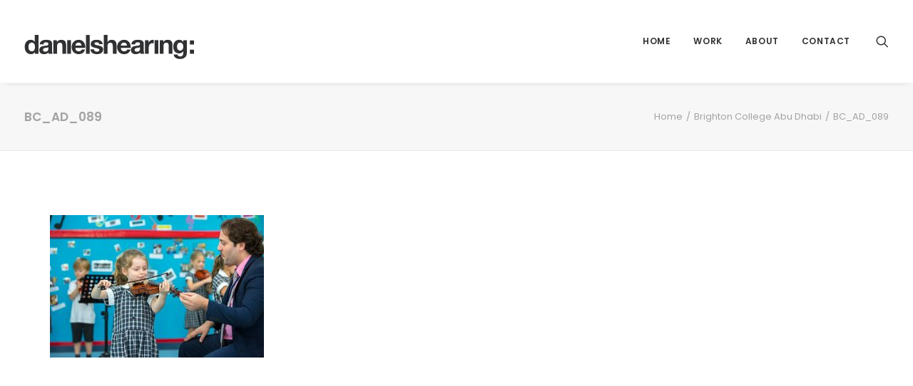

--- FILE ---
content_type: text/html; charset=UTF-8
request_url: https://danielshearing.com/portfolio/brighton-college-abu-dhabi/bc_ad_089/
body_size: 22212
content:
<!DOCTYPE html>
<html class="no-touch" dir="ltr" lang="en-GB" xmlns="http://www.w3.org/1999/xhtml">
<head>
<meta http-equiv="Content-Type" content="text/html; charset=UTF-8">
<meta name="viewport" content="width=device-width, initial-scale=1">
<link rel="profile" href="http://gmpg.org/xfn/11">
<link rel="pingback" href="https://danielshearing.com/xmlrpc.php">
<title>BC_AD_089 | danielshearing.com</title>
	<style>img:is([sizes="auto" i], [sizes^="auto," i]) { contain-intrinsic-size: 3000px 1500px }</style>
	
		<!-- All in One SEO 4.9.3 - aioseo.com -->
	<meta name="robots" content="max-image-preview:large" />
	<link rel="canonical" href="https://danielshearing.com/portfolio/brighton-college-abu-dhabi/bc_ad_089/" />
	<meta name="generator" content="All in One SEO (AIOSEO) 4.9.3" />
		<script type="application/ld+json" class="aioseo-schema">
			{"@context":"https:\/\/schema.org","@graph":[{"@type":"BreadcrumbList","@id":"https:\/\/danielshearing.com\/portfolio\/brighton-college-abu-dhabi\/bc_ad_089\/#breadcrumblist","itemListElement":[{"@type":"ListItem","@id":"https:\/\/danielshearing.com#listItem","position":1,"name":"Home","item":"https:\/\/danielshearing.com","nextItem":{"@type":"ListItem","@id":"https:\/\/danielshearing.com\/portfolio\/brighton-college-abu-dhabi\/bc_ad_089\/#listItem","name":"BC_AD_089"}},{"@type":"ListItem","@id":"https:\/\/danielshearing.com\/portfolio\/brighton-college-abu-dhabi\/bc_ad_089\/#listItem","position":2,"name":"BC_AD_089","previousItem":{"@type":"ListItem","@id":"https:\/\/danielshearing.com#listItem","name":"Home"}}]},{"@type":"ItemPage","@id":"https:\/\/danielshearing.com\/portfolio\/brighton-college-abu-dhabi\/bc_ad_089\/#itempage","url":"https:\/\/danielshearing.com\/portfolio\/brighton-college-abu-dhabi\/bc_ad_089\/","name":"BC_AD_089 | danielshearing.com","inLanguage":"en-GB","isPartOf":{"@id":"https:\/\/danielshearing.com\/#website"},"breadcrumb":{"@id":"https:\/\/danielshearing.com\/portfolio\/brighton-college-abu-dhabi\/bc_ad_089\/#breadcrumblist"},"author":{"@id":"https:\/\/danielshearing.com\/blog\/author\/diggphoto\/#author"},"creator":{"@id":"https:\/\/danielshearing.com\/blog\/author\/diggphoto\/#author"},"datePublished":"2018-07-23T16:50:45+00:00","dateModified":"2018-07-23T16:50:45+00:00"},{"@type":"Organization","@id":"https:\/\/danielshearing.com\/#organization","name":"danielshearing.com","description":"Welcome to the website of Daniel Shearing Photographer","url":"https:\/\/danielshearing.com\/"},{"@type":"Person","@id":"https:\/\/danielshearing.com\/blog\/author\/diggphoto\/#author","url":"https:\/\/danielshearing.com\/blog\/author\/diggphoto\/","name":"dsphoto","image":{"@type":"ImageObject","@id":"https:\/\/danielshearing.com\/portfolio\/brighton-college-abu-dhabi\/bc_ad_089\/#authorImage","url":"https:\/\/secure.gravatar.com\/avatar\/8420ae4c76ba76ec3ebbde0023440954?s=96&d=mm&r=g","width":96,"height":96,"caption":"dsphoto"}},{"@type":"WebSite","@id":"https:\/\/danielshearing.com\/#website","url":"https:\/\/danielshearing.com\/","name":"danielshearing.com","description":"Welcome to the website of Daniel Shearing Photographer","inLanguage":"en-GB","publisher":{"@id":"https:\/\/danielshearing.com\/#organization"}}]}
		</script>
		<!-- All in One SEO -->


            <script data-no-defer="1" data-ezscrex="false" data-cfasync="false" data-pagespeed-no-defer data-cookieconsent="ignore">
                var ctPublicFunctions = {"_ajax_nonce":"b319247e8d","_rest_nonce":"30fbb5f81f","_ajax_url":"\/wp-admin\/admin-ajax.php","_rest_url":"https:\/\/danielshearing.com\/wp-json\/","data__cookies_type":"native","data__ajax_type":"rest","data__bot_detector_enabled":0,"data__frontend_data_log_enabled":1,"cookiePrefix":"","wprocket_detected":false,"host_url":"danielshearing.com","text__ee_click_to_select":"Click to select the whole data","text__ee_original_email":"The complete one is","text__ee_got_it":"Got it","text__ee_blocked":"Blocked","text__ee_cannot_connect":"Cannot connect","text__ee_cannot_decode":"Can not decode email. Unknown reason","text__ee_email_decoder":"CleanTalk email decoder","text__ee_wait_for_decoding":"The magic is on the way!","text__ee_decoding_process":"Please wait a few seconds while we decode the contact data."}
            </script>
        
            <script data-no-defer="1" data-ezscrex="false" data-cfasync="false" data-pagespeed-no-defer data-cookieconsent="ignore">
                var ctPublic = {"_ajax_nonce":"b319247e8d","settings__forms__check_internal":"0","settings__forms__check_external":"0","settings__forms__force_protection":0,"settings__forms__search_test":"1","settings__forms__wc_add_to_cart":0,"settings__data__bot_detector_enabled":0,"settings__sfw__anti_crawler":0,"blog_home":"https:\/\/danielshearing.com\/","pixel__setting":"3","pixel__enabled":false,"pixel__url":"https:\/\/moderate3-v4.cleantalk.org\/pixel\/d311eabfc6e03dc9bb1e8e78d669b2e1.gif","data__email_check_before_post":1,"data__email_check_exist_post":0,"data__cookies_type":"native","data__key_is_ok":true,"data__visible_fields_required":true,"wl_brandname":"Anti-Spam by CleanTalk","wl_brandname_short":"CleanTalk","ct_checkjs_key":699872121,"emailEncoderPassKey":"722d76e33046ea19030a7f92d84be64f","bot_detector_forms_excluded":"W10=","advancedCacheExists":false,"varnishCacheExists":false,"wc_ajax_add_to_cart":true}
            </script>
        <link rel='dns-prefetch' href='//fonts.googleapis.com' />
<link rel="alternate" type="application/rss+xml" title="danielshearing.com &raquo; Feed" href="https://danielshearing.com/feed/" />
<link rel="alternate" type="application/rss+xml" title="danielshearing.com &raquo; Comments Feed" href="https://danielshearing.com/comments/feed/" />
<link rel="alternate" type="application/rss+xml" title="danielshearing.com &raquo; BC_AD_089 Comments Feed" href="https://danielshearing.com/portfolio/brighton-college-abu-dhabi/bc_ad_089/feed/" />
<script type="text/javascript">
/* <![CDATA[ */
window._wpemojiSettings = {"baseUrl":"https:\/\/s.w.org\/images\/core\/emoji\/15.0.3\/72x72\/","ext":".png","svgUrl":"https:\/\/s.w.org\/images\/core\/emoji\/15.0.3\/svg\/","svgExt":".svg","source":{"concatemoji":"https:\/\/danielshearing.com\/wp-includes\/js\/wp-emoji-release.min.js?ver=6.7.4"}};
/*! This file is auto-generated */
!function(i,n){var o,s,e;function c(e){try{var t={supportTests:e,timestamp:(new Date).valueOf()};sessionStorage.setItem(o,JSON.stringify(t))}catch(e){}}function p(e,t,n){e.clearRect(0,0,e.canvas.width,e.canvas.height),e.fillText(t,0,0);var t=new Uint32Array(e.getImageData(0,0,e.canvas.width,e.canvas.height).data),r=(e.clearRect(0,0,e.canvas.width,e.canvas.height),e.fillText(n,0,0),new Uint32Array(e.getImageData(0,0,e.canvas.width,e.canvas.height).data));return t.every(function(e,t){return e===r[t]})}function u(e,t,n){switch(t){case"flag":return n(e,"\ud83c\udff3\ufe0f\u200d\u26a7\ufe0f","\ud83c\udff3\ufe0f\u200b\u26a7\ufe0f")?!1:!n(e,"\ud83c\uddfa\ud83c\uddf3","\ud83c\uddfa\u200b\ud83c\uddf3")&&!n(e,"\ud83c\udff4\udb40\udc67\udb40\udc62\udb40\udc65\udb40\udc6e\udb40\udc67\udb40\udc7f","\ud83c\udff4\u200b\udb40\udc67\u200b\udb40\udc62\u200b\udb40\udc65\u200b\udb40\udc6e\u200b\udb40\udc67\u200b\udb40\udc7f");case"emoji":return!n(e,"\ud83d\udc26\u200d\u2b1b","\ud83d\udc26\u200b\u2b1b")}return!1}function f(e,t,n){var r="undefined"!=typeof WorkerGlobalScope&&self instanceof WorkerGlobalScope?new OffscreenCanvas(300,150):i.createElement("canvas"),a=r.getContext("2d",{willReadFrequently:!0}),o=(a.textBaseline="top",a.font="600 32px Arial",{});return e.forEach(function(e){o[e]=t(a,e,n)}),o}function t(e){var t=i.createElement("script");t.src=e,t.defer=!0,i.head.appendChild(t)}"undefined"!=typeof Promise&&(o="wpEmojiSettingsSupports",s=["flag","emoji"],n.supports={everything:!0,everythingExceptFlag:!0},e=new Promise(function(e){i.addEventListener("DOMContentLoaded",e,{once:!0})}),new Promise(function(t){var n=function(){try{var e=JSON.parse(sessionStorage.getItem(o));if("object"==typeof e&&"number"==typeof e.timestamp&&(new Date).valueOf()<e.timestamp+604800&&"object"==typeof e.supportTests)return e.supportTests}catch(e){}return null}();if(!n){if("undefined"!=typeof Worker&&"undefined"!=typeof OffscreenCanvas&&"undefined"!=typeof URL&&URL.createObjectURL&&"undefined"!=typeof Blob)try{var e="postMessage("+f.toString()+"("+[JSON.stringify(s),u.toString(),p.toString()].join(",")+"));",r=new Blob([e],{type:"text/javascript"}),a=new Worker(URL.createObjectURL(r),{name:"wpTestEmojiSupports"});return void(a.onmessage=function(e){c(n=e.data),a.terminate(),t(n)})}catch(e){}c(n=f(s,u,p))}t(n)}).then(function(e){for(var t in e)n.supports[t]=e[t],n.supports.everything=n.supports.everything&&n.supports[t],"flag"!==t&&(n.supports.everythingExceptFlag=n.supports.everythingExceptFlag&&n.supports[t]);n.supports.everythingExceptFlag=n.supports.everythingExceptFlag&&!n.supports.flag,n.DOMReady=!1,n.readyCallback=function(){n.DOMReady=!0}}).then(function(){return e}).then(function(){var e;n.supports.everything||(n.readyCallback(),(e=n.source||{}).concatemoji?t(e.concatemoji):e.wpemoji&&e.twemoji&&(t(e.twemoji),t(e.wpemoji)))}))}((window,document),window._wpemojiSettings);
/* ]]> */
</script>
<link rel='stylesheet' id='layerslider-css' href='https://danielshearing.com/wp-content/plugins/LayerSlider/assets/static/layerslider/css/layerslider.css?ver=6.11.7' type='text/css' media='all' />
<link rel='stylesheet' id='ls-google-fonts-css' href='https://fonts.googleapis.com/css?family=Lato:100,300,regular,700,900%7COpen+Sans:300%7CIndie+Flower:regular%7COswald:300,regular,700&#038;subset=latin%2Clatin-ext' type='text/css' media='all' />
<style id='wp-emoji-styles-inline-css' type='text/css'>

	img.wp-smiley, img.emoji {
		display: inline !important;
		border: none !important;
		box-shadow: none !important;
		height: 1em !important;
		width: 1em !important;
		margin: 0 0.07em !important;
		vertical-align: -0.1em !important;
		background: none !important;
		padding: 0 !important;
	}
</style>
<link rel='stylesheet' id='wp-block-library-css' href='https://danielshearing.com/wp-includes/css/dist/block-library/style.min.css?ver=6.7.4' type='text/css' media='all' />
<link rel='stylesheet' id='aioseo/css/src/vue/standalone/blocks/table-of-contents/global.scss-css' href='https://danielshearing.com/wp-content/plugins/all-in-one-seo-pack/dist/Lite/assets/css/table-of-contents/global.e90f6d47.css?ver=4.9.3' type='text/css' media='all' />
<style id='classic-theme-styles-inline-css' type='text/css'>
/*! This file is auto-generated */
.wp-block-button__link{color:#fff;background-color:#32373c;border-radius:9999px;box-shadow:none;text-decoration:none;padding:calc(.667em + 2px) calc(1.333em + 2px);font-size:1.125em}.wp-block-file__button{background:#32373c;color:#fff;text-decoration:none}
</style>
<style id='global-styles-inline-css' type='text/css'>
:root{--wp--preset--aspect-ratio--square: 1;--wp--preset--aspect-ratio--4-3: 4/3;--wp--preset--aspect-ratio--3-4: 3/4;--wp--preset--aspect-ratio--3-2: 3/2;--wp--preset--aspect-ratio--2-3: 2/3;--wp--preset--aspect-ratio--16-9: 16/9;--wp--preset--aspect-ratio--9-16: 9/16;--wp--preset--color--black: #000000;--wp--preset--color--cyan-bluish-gray: #abb8c3;--wp--preset--color--white: #ffffff;--wp--preset--color--pale-pink: #f78da7;--wp--preset--color--vivid-red: #cf2e2e;--wp--preset--color--luminous-vivid-orange: #ff6900;--wp--preset--color--luminous-vivid-amber: #fcb900;--wp--preset--color--light-green-cyan: #7bdcb5;--wp--preset--color--vivid-green-cyan: #00d084;--wp--preset--color--pale-cyan-blue: #8ed1fc;--wp--preset--color--vivid-cyan-blue: #0693e3;--wp--preset--color--vivid-purple: #9b51e0;--wp--preset--gradient--vivid-cyan-blue-to-vivid-purple: linear-gradient(135deg,rgba(6,147,227,1) 0%,rgb(155,81,224) 100%);--wp--preset--gradient--light-green-cyan-to-vivid-green-cyan: linear-gradient(135deg,rgb(122,220,180) 0%,rgb(0,208,130) 100%);--wp--preset--gradient--luminous-vivid-amber-to-luminous-vivid-orange: linear-gradient(135deg,rgba(252,185,0,1) 0%,rgba(255,105,0,1) 100%);--wp--preset--gradient--luminous-vivid-orange-to-vivid-red: linear-gradient(135deg,rgba(255,105,0,1) 0%,rgb(207,46,46) 100%);--wp--preset--gradient--very-light-gray-to-cyan-bluish-gray: linear-gradient(135deg,rgb(238,238,238) 0%,rgb(169,184,195) 100%);--wp--preset--gradient--cool-to-warm-spectrum: linear-gradient(135deg,rgb(74,234,220) 0%,rgb(151,120,209) 20%,rgb(207,42,186) 40%,rgb(238,44,130) 60%,rgb(251,105,98) 80%,rgb(254,248,76) 100%);--wp--preset--gradient--blush-light-purple: linear-gradient(135deg,rgb(255,206,236) 0%,rgb(152,150,240) 100%);--wp--preset--gradient--blush-bordeaux: linear-gradient(135deg,rgb(254,205,165) 0%,rgb(254,45,45) 50%,rgb(107,0,62) 100%);--wp--preset--gradient--luminous-dusk: linear-gradient(135deg,rgb(255,203,112) 0%,rgb(199,81,192) 50%,rgb(65,88,208) 100%);--wp--preset--gradient--pale-ocean: linear-gradient(135deg,rgb(255,245,203) 0%,rgb(182,227,212) 50%,rgb(51,167,181) 100%);--wp--preset--gradient--electric-grass: linear-gradient(135deg,rgb(202,248,128) 0%,rgb(113,206,126) 100%);--wp--preset--gradient--midnight: linear-gradient(135deg,rgb(2,3,129) 0%,rgb(40,116,252) 100%);--wp--preset--font-size--small: 13px;--wp--preset--font-size--medium: 20px;--wp--preset--font-size--large: 36px;--wp--preset--font-size--x-large: 42px;--wp--preset--spacing--20: 0.44rem;--wp--preset--spacing--30: 0.67rem;--wp--preset--spacing--40: 1rem;--wp--preset--spacing--50: 1.5rem;--wp--preset--spacing--60: 2.25rem;--wp--preset--spacing--70: 3.38rem;--wp--preset--spacing--80: 5.06rem;--wp--preset--shadow--natural: 6px 6px 9px rgba(0, 0, 0, 0.2);--wp--preset--shadow--deep: 12px 12px 50px rgba(0, 0, 0, 0.4);--wp--preset--shadow--sharp: 6px 6px 0px rgba(0, 0, 0, 0.2);--wp--preset--shadow--outlined: 6px 6px 0px -3px rgba(255, 255, 255, 1), 6px 6px rgba(0, 0, 0, 1);--wp--preset--shadow--crisp: 6px 6px 0px rgba(0, 0, 0, 1);}:where(.is-layout-flex){gap: 0.5em;}:where(.is-layout-grid){gap: 0.5em;}body .is-layout-flex{display: flex;}.is-layout-flex{flex-wrap: wrap;align-items: center;}.is-layout-flex > :is(*, div){margin: 0;}body .is-layout-grid{display: grid;}.is-layout-grid > :is(*, div){margin: 0;}:where(.wp-block-columns.is-layout-flex){gap: 2em;}:where(.wp-block-columns.is-layout-grid){gap: 2em;}:where(.wp-block-post-template.is-layout-flex){gap: 1.25em;}:where(.wp-block-post-template.is-layout-grid){gap: 1.25em;}.has-black-color{color: var(--wp--preset--color--black) !important;}.has-cyan-bluish-gray-color{color: var(--wp--preset--color--cyan-bluish-gray) !important;}.has-white-color{color: var(--wp--preset--color--white) !important;}.has-pale-pink-color{color: var(--wp--preset--color--pale-pink) !important;}.has-vivid-red-color{color: var(--wp--preset--color--vivid-red) !important;}.has-luminous-vivid-orange-color{color: var(--wp--preset--color--luminous-vivid-orange) !important;}.has-luminous-vivid-amber-color{color: var(--wp--preset--color--luminous-vivid-amber) !important;}.has-light-green-cyan-color{color: var(--wp--preset--color--light-green-cyan) !important;}.has-vivid-green-cyan-color{color: var(--wp--preset--color--vivid-green-cyan) !important;}.has-pale-cyan-blue-color{color: var(--wp--preset--color--pale-cyan-blue) !important;}.has-vivid-cyan-blue-color{color: var(--wp--preset--color--vivid-cyan-blue) !important;}.has-vivid-purple-color{color: var(--wp--preset--color--vivid-purple) !important;}.has-black-background-color{background-color: var(--wp--preset--color--black) !important;}.has-cyan-bluish-gray-background-color{background-color: var(--wp--preset--color--cyan-bluish-gray) !important;}.has-white-background-color{background-color: var(--wp--preset--color--white) !important;}.has-pale-pink-background-color{background-color: var(--wp--preset--color--pale-pink) !important;}.has-vivid-red-background-color{background-color: var(--wp--preset--color--vivid-red) !important;}.has-luminous-vivid-orange-background-color{background-color: var(--wp--preset--color--luminous-vivid-orange) !important;}.has-luminous-vivid-amber-background-color{background-color: var(--wp--preset--color--luminous-vivid-amber) !important;}.has-light-green-cyan-background-color{background-color: var(--wp--preset--color--light-green-cyan) !important;}.has-vivid-green-cyan-background-color{background-color: var(--wp--preset--color--vivid-green-cyan) !important;}.has-pale-cyan-blue-background-color{background-color: var(--wp--preset--color--pale-cyan-blue) !important;}.has-vivid-cyan-blue-background-color{background-color: var(--wp--preset--color--vivid-cyan-blue) !important;}.has-vivid-purple-background-color{background-color: var(--wp--preset--color--vivid-purple) !important;}.has-black-border-color{border-color: var(--wp--preset--color--black) !important;}.has-cyan-bluish-gray-border-color{border-color: var(--wp--preset--color--cyan-bluish-gray) !important;}.has-white-border-color{border-color: var(--wp--preset--color--white) !important;}.has-pale-pink-border-color{border-color: var(--wp--preset--color--pale-pink) !important;}.has-vivid-red-border-color{border-color: var(--wp--preset--color--vivid-red) !important;}.has-luminous-vivid-orange-border-color{border-color: var(--wp--preset--color--luminous-vivid-orange) !important;}.has-luminous-vivid-amber-border-color{border-color: var(--wp--preset--color--luminous-vivid-amber) !important;}.has-light-green-cyan-border-color{border-color: var(--wp--preset--color--light-green-cyan) !important;}.has-vivid-green-cyan-border-color{border-color: var(--wp--preset--color--vivid-green-cyan) !important;}.has-pale-cyan-blue-border-color{border-color: var(--wp--preset--color--pale-cyan-blue) !important;}.has-vivid-cyan-blue-border-color{border-color: var(--wp--preset--color--vivid-cyan-blue) !important;}.has-vivid-purple-border-color{border-color: var(--wp--preset--color--vivid-purple) !important;}.has-vivid-cyan-blue-to-vivid-purple-gradient-background{background: var(--wp--preset--gradient--vivid-cyan-blue-to-vivid-purple) !important;}.has-light-green-cyan-to-vivid-green-cyan-gradient-background{background: var(--wp--preset--gradient--light-green-cyan-to-vivid-green-cyan) !important;}.has-luminous-vivid-amber-to-luminous-vivid-orange-gradient-background{background: var(--wp--preset--gradient--luminous-vivid-amber-to-luminous-vivid-orange) !important;}.has-luminous-vivid-orange-to-vivid-red-gradient-background{background: var(--wp--preset--gradient--luminous-vivid-orange-to-vivid-red) !important;}.has-very-light-gray-to-cyan-bluish-gray-gradient-background{background: var(--wp--preset--gradient--very-light-gray-to-cyan-bluish-gray) !important;}.has-cool-to-warm-spectrum-gradient-background{background: var(--wp--preset--gradient--cool-to-warm-spectrum) !important;}.has-blush-light-purple-gradient-background{background: var(--wp--preset--gradient--blush-light-purple) !important;}.has-blush-bordeaux-gradient-background{background: var(--wp--preset--gradient--blush-bordeaux) !important;}.has-luminous-dusk-gradient-background{background: var(--wp--preset--gradient--luminous-dusk) !important;}.has-pale-ocean-gradient-background{background: var(--wp--preset--gradient--pale-ocean) !important;}.has-electric-grass-gradient-background{background: var(--wp--preset--gradient--electric-grass) !important;}.has-midnight-gradient-background{background: var(--wp--preset--gradient--midnight) !important;}.has-small-font-size{font-size: var(--wp--preset--font-size--small) !important;}.has-medium-font-size{font-size: var(--wp--preset--font-size--medium) !important;}.has-large-font-size{font-size: var(--wp--preset--font-size--large) !important;}.has-x-large-font-size{font-size: var(--wp--preset--font-size--x-large) !important;}
:where(.wp-block-post-template.is-layout-flex){gap: 1.25em;}:where(.wp-block-post-template.is-layout-grid){gap: 1.25em;}
:where(.wp-block-columns.is-layout-flex){gap: 2em;}:where(.wp-block-columns.is-layout-grid){gap: 2em;}
:root :where(.wp-block-pullquote){font-size: 1.5em;line-height: 1.6;}
</style>
<link rel='stylesheet' id='cleantalk-public-css-css' href='https://danielshearing.com/wp-content/plugins/cleantalk-spam-protect/css/cleantalk-public.min.css?ver=6.70.1_1766175233' type='text/css' media='all' />
<link rel='stylesheet' id='cleantalk-email-decoder-css-css' href='https://danielshearing.com/wp-content/plugins/cleantalk-spam-protect/css/cleantalk-email-decoder.min.css?ver=6.70.1_1766175233' type='text/css' media='all' />
<link rel='stylesheet' id='contact-form-7-css' href='https://danielshearing.com/wp-content/plugins/contact-form-7/includes/css/styles.css?ver=6.1.4' type='text/css' media='all' />
<link rel='stylesheet' id='symple_shortcode_styles-css' href='https://danielshearing.com/wp-content/plugins/symple-shortcodes/includes/css/symple_shortcodes_styles.css?ver=6.7.4' type='text/css' media='all' />
<link rel='stylesheet' id='uncodefont-google-css' href='//fonts.googleapis.com/css?family=Poppins%3A300%2Cregular%2C500%2C600%2C700%7CHind%3A300%2Cregular%2C500%2C600%2C700&#038;subset=devanagari%2Clatin-ext%2Clatin&#038;ver=2.9.4' type='text/css' media='all' />
<link rel='stylesheet' id='uncode-privacy-css' href='https://danielshearing.com/wp-content/plugins/uncode-privacy/assets/css/uncode-privacy-public.css?ver=2.2.6' type='text/css' media='all' />
<style id='woocommerce-inline-inline-css' type='text/css'>
.woocommerce form .form-row .required { visibility: visible; }
</style>
<link rel='stylesheet' id='brands-styles-css' href='https://danielshearing.com/wp-content/plugins/woocommerce/assets/css/brands.css?ver=10.3.7' type='text/css' media='all' />
<link rel='stylesheet' id='uncode-style-css' href='https://danielshearing.com/wp-content/themes/uncode/library/css/style.css?ver=1757821714' type='text/css' media='all' />
<style id='uncode-style-inline-css' type='text/css'>

@media (max-width: 959px) { .navbar-brand > * { height: 40px !important;}}
@media (min-width: 960px) { .limit-width { max-width: 1200px; margin: auto;}}
.menu-primary ul.menu-smart > li > a, .menu-primary ul.menu-smart li.dropdown > a, .menu-primary ul.menu-smart li.mega-menu > a, .vmenu-container ul.menu-smart > li > a, .vmenu-container ul.menu-smart li.dropdown > a { text-transform: uppercase; }
body.menu-custom-padding .col-lg-0.logo-container, body.menu-custom-padding .col-lg-2.logo-container, body.menu-custom-padding .col-lg-12 .logo-container, body.menu-custom-padding .col-lg-4.logo-container { padding-top: 18px; padding-bottom: 18px; }
body.menu-custom-padding .col-lg-0.logo-container.shrinked, body.menu-custom-padding .col-lg-2.logo-container.shrinked, body.menu-custom-padding .col-lg-12 .logo-container.shrinked, body.menu-custom-padding .col-lg-4.logo-container.shrinked { padding-top: 9px; padding-bottom: 9px; }
@media (max-width: 959px) { body.menu-custom-padding .menu-container .logo-container { padding-top: 18px !important; padding-bottom: 18px !important; } }
#changer-back-color { transition: background-color 1000ms cubic-bezier(0.25, 1, 0.5, 1) !important; } #changer-back-color > div { transition: opacity 1000ms cubic-bezier(0.25, 1, 0.5, 1) !important; } body.bg-changer-init.disable-hover .main-wrapper .style-light,  body.bg-changer-init.disable-hover .main-wrapper .style-light h1,  body.bg-changer-init.disable-hover .main-wrapper .style-light h2, body.bg-changer-init.disable-hover .main-wrapper .style-light h3, body.bg-changer-init.disable-hover .main-wrapper .style-light h4, body.bg-changer-init.disable-hover .main-wrapper .style-light h5, body.bg-changer-init.disable-hover .main-wrapper .style-light h6, body.bg-changer-init.disable-hover .main-wrapper .style-light a, body.bg-changer-init.disable-hover .main-wrapper .style-dark, body.bg-changer-init.disable-hover .main-wrapper .style-dark h1, body.bg-changer-init.disable-hover .main-wrapper .style-dark h2, body.bg-changer-init.disable-hover .main-wrapper .style-dark h3, body.bg-changer-init.disable-hover .main-wrapper .style-dark h4, body.bg-changer-init.disable-hover .main-wrapper .style-dark h5, body.bg-changer-init.disable-hover .main-wrapper .style-dark h6, body.bg-changer-init.disable-hover .main-wrapper .style-dark a { transition: color 1000ms cubic-bezier(0.25, 1, 0.5, 1) !important; }
</style>
<link rel='stylesheet' id='uncode-woocommerce-css' href='https://danielshearing.com/wp-content/themes/uncode/library/css/woocommerce.css?ver=1757821714' type='text/css' media='all' />
<link rel='stylesheet' id='uncode-icons-css' href='https://danielshearing.com/wp-content/themes/uncode/library/css/uncode-icons.css?ver=1757821714' type='text/css' media='all' />
<link rel='stylesheet' id='uncode-custom-style-css' href='https://danielshearing.com/wp-content/themes/uncode/library/css/style-custom1.css?ver=1757821714' type='text/css' media='all' />
<script type="text/javascript" src="https://danielshearing.com/wp-includes/js/jquery/jquery.min.js?ver=3.7.1" id="jquery-core-js"></script>
<script type="text/javascript" src="https://danielshearing.com/wp-includes/js/jquery/jquery-migrate.min.js?ver=3.4.1" id="jquery-migrate-js"></script>
<script type="text/javascript" src="https://danielshearing.com/wp-content/plugins/captcha-bank/assets/global/plugins/custom/js/front-end-script.js?ver=6.7.4" id="captcha-bank-front-end-script.js-js"></script>
<script type="text/javascript" id="layerslider-utils-js-extra">
/* <![CDATA[ */
var LS_Meta = {"v":"6.11.7","fixGSAP":"1"};
/* ]]> */
</script>
<script type="text/javascript" src="https://danielshearing.com/wp-content/plugins/LayerSlider/assets/static/layerslider/js/layerslider.utils.js?ver=6.11.7" id="layerslider-utils-js"></script>
<script type="text/javascript" src="https://danielshearing.com/wp-content/plugins/LayerSlider/assets/static/layerslider/js/layerslider.kreaturamedia.jquery.js?ver=6.11.7" id="layerslider-js"></script>
<script type="text/javascript" src="https://danielshearing.com/wp-content/plugins/LayerSlider/assets/static/layerslider/js/layerslider.transitions.js?ver=6.11.7" id="layerslider-transitions-js"></script>
<script type="text/javascript" src="https://danielshearing.com/wp-content/plugins/cleantalk-spam-protect/js/apbct-public-bundle_gathering.min.js?ver=6.70.1_1766175233" id="apbct-public-bundle_gathering.min-js-js"></script>
<script type="text/javascript" src="//danielshearing.com/wp-content/plugins/revslider/sr6/assets/js/rbtools.min.js?ver=6.7.29" async id="tp-tools-js"></script>
<script type="text/javascript" src="//danielshearing.com/wp-content/plugins/revslider/sr6/assets/js/rs6.min.js?ver=6.7.34" async id="revmin-js"></script>
<script type="text/javascript" src="https://danielshearing.com/wp-content/plugins/woocommerce/assets/js/jquery-blockui/jquery.blockUI.min.js?ver=2.7.0-wc.10.3.7" id="wc-jquery-blockui-js" data-wp-strategy="defer"></script>
<script type="text/javascript" id="wc-add-to-cart-js-extra">
/* <![CDATA[ */
var wc_add_to_cart_params = {"ajax_url":"\/wp-admin\/admin-ajax.php","wc_ajax_url":"\/?wc-ajax=%%endpoint%%","i18n_view_cart":"View basket","cart_url":"https:\/\/danielshearing.com","is_cart":"","cart_redirect_after_add":"no"};
/* ]]> */
</script>
<script type="text/javascript" src="https://danielshearing.com/wp-content/plugins/woocommerce/assets/js/frontend/add-to-cart.min.js?ver=10.3.7" id="wc-add-to-cart-js" data-wp-strategy="defer"></script>
<script type="text/javascript" src="https://danielshearing.com/wp-content/plugins/woocommerce/assets/js/js-cookie/js.cookie.min.js?ver=2.1.4-wc.10.3.7" id="wc-js-cookie-js" data-wp-strategy="defer"></script>
<script type="text/javascript" id="woocommerce-js-extra">
/* <![CDATA[ */
var woocommerce_params = {"ajax_url":"\/wp-admin\/admin-ajax.php","wc_ajax_url":"\/?wc-ajax=%%endpoint%%","i18n_password_show":"Show password","i18n_password_hide":"Hide password"};
/* ]]> */
</script>
<script type="text/javascript" src="https://danielshearing.com/wp-content/plugins/woocommerce/assets/js/frontend/woocommerce.min.js?ver=10.3.7" id="woocommerce-js" defer="defer" data-wp-strategy="defer"></script>
<script type="text/javascript" src="https://danielshearing.com/wp-content/plugins/uncode-js_composer/assets/js/vendors/woocommerce-add-to-cart.js?ver=8.4.1.1" id="vc_woocommerce-add-to-cart-js-js"></script>
<script type="text/javascript" src="/wp-content/themes/uncode/library/js/ai-uncode.js" id="uncodeAI" data-home="/" data-path="/" data-breakpoints-images="258,516,720,1032,1440,2064,2880" id="ai-uncode-js"></script>
<script type="text/javascript" id="uncode-init-js-extra">
/* <![CDATA[ */
var SiteParameters = {"days":"days","hours":"hours","minutes":"minutes","seconds":"seconds","constant_scroll":"on","scroll_speed":"2","parallax_factor":"0.25","loading":"Loading\u2026","slide_name":"slide","slide_footer":"footer","ajax_url":"https:\/\/danielshearing.com\/wp-admin\/admin-ajax.php","nonce_adaptive_images":"08e60b612a","nonce_srcset_async":"9357099d72","enable_debug":"","block_mobile_videos":"","is_frontend_editor":"","main_width":["1200","px"],"mobile_parallax_allowed":"","listen_for_screen_update":"1","wireframes_plugin_active":"1","sticky_elements":"off","resize_quality":"90","register_metadata":"","bg_changer_time":"1000","update_wc_fragments":"1","optimize_shortpixel_image":"","menu_mobile_offcanvas_gap":"45","custom_cursor_selector":"[href], .trigger-overlay, .owl-next, .owl-prev, .owl-dot, input[type=\"submit\"], input[type=\"checkbox\"], button[type=\"submit\"], a[class^=\"ilightbox\"], .ilightbox-thumbnail, .ilightbox-prev, .ilightbox-next, .overlay-close, .unmodal-close, .qty-inset > span, .share-button li, .uncode-post-titles .tmb.tmb-click-area, .btn-link, .tmb-click-row .t-inside, .lg-outer button, .lg-thumb img, a[data-lbox], .uncode-close-offcanvas-overlay, .uncode-nav-next, .uncode-nav-prev, .uncode-nav-index","mobile_parallax_animation":"","lbox_enhanced":"","native_media_player":"1","vimeoPlayerParams":"?autoplay=0","ajax_filter_key_search":"key","ajax_filter_key_unfilter":"unfilter","index_pagination_disable_scroll":"","index_pagination_scroll_to":"","uncode_wc_popup_cart_qty":"","disable_hover_hack":"","uncode_nocookie":"","menuHideOnClick":"1","smoothScroll":"","smoothScrollDisableHover":"","smoothScrollQuery":"960","uncode_force_onepage_dots":"","uncode_smooth_scroll_safe":"","uncode_lb_add_galleries":", .gallery","uncode_lb_add_items":", .gallery .gallery-item a","uncode_prev_label":"Previous","uncode_next_label":"Next","uncode_slide_label":"Slide","uncode_share_label":"Share on %","uncode_has_ligatures":"","uncode_is_accessible":"","uncode_carousel_itemSelector":"*:not(.hidden)","uncode_adaptive":"1","ai_breakpoints":"258,516,720,1032,1440,2064,2880","uncode_limit_width":"1200px"};
/* ]]> */
</script>
<script type="text/javascript" src="https://danielshearing.com/wp-content/themes/uncode/library/js/init.js?ver=1757821714" id="uncode-init-js"></script>
<script></script><meta name="generator" content="Powered by LayerSlider 6.11.7 - Multi-Purpose, Responsive, Parallax, Mobile-Friendly Slider Plugin for WordPress." />
<!-- LayerSlider updates and docs at: https://layerslider.kreaturamedia.com -->
<link rel="https://api.w.org/" href="https://danielshearing.com/wp-json/" /><link rel="alternate" title="JSON" type="application/json" href="https://danielshearing.com/wp-json/wp/v2/media/66417" /><link rel="EditURI" type="application/rsd+xml" title="RSD" href="https://danielshearing.com/xmlrpc.php?rsd" />
<meta name="generator" content="WordPress 6.7.4" />
<meta name="generator" content="WooCommerce 10.3.7" />
<link rel='shortlink' href='https://danielshearing.com/?p=66417' />
<link rel="alternate" title="oEmbed (JSON)" type="application/json+oembed" href="https://danielshearing.com/wp-json/oembed/1.0/embed?url=https%3A%2F%2Fdanielshearing.com%2Fportfolio%2Fbrighton-college-abu-dhabi%2Fbc_ad_089%2F" />
<link rel="alternate" title="oEmbed (XML)" type="text/xml+oembed" href="https://danielshearing.com/wp-json/oembed/1.0/embed?url=https%3A%2F%2Fdanielshearing.com%2Fportfolio%2Fbrighton-college-abu-dhabi%2Fbc_ad_089%2F&#038;format=xml" />
	<noscript><style>.woocommerce-product-gallery{ opacity: 1 !important; }</style></noscript>
	<style type="text/css">.recentcomments a{display:inline !important;padding:0 !important;margin:0 !important;}</style><meta name="generator" content="Powered by Slider Revolution 6.7.34 - responsive, Mobile-Friendly Slider Plugin for WordPress with comfortable drag and drop interface." />
<link rel="icon" href="https://danielshearing.com/wp-content/uploads/2023/04/cropped-ds_fav_2-32x32.png" sizes="32x32" />
<link rel="icon" href="https://danielshearing.com/wp-content/uploads/2023/04/cropped-ds_fav_2-192x192.png" sizes="192x192" />
<link rel="apple-touch-icon" href="https://danielshearing.com/wp-content/uploads/2023/04/cropped-ds_fav_2-180x180.png" />
<meta name="msapplication-TileImage" content="https://danielshearing.com/wp-content/uploads/2023/04/cropped-ds_fav_2-270x270.png" />
<script>function setREVStartSize(e){
			//window.requestAnimationFrame(function() {
				window.RSIW = window.RSIW===undefined ? window.innerWidth : window.RSIW;
				window.RSIH = window.RSIH===undefined ? window.innerHeight : window.RSIH;
				try {
					var pw = document.getElementById(e.c).parentNode.offsetWidth,
						newh;
					pw = pw===0 || isNaN(pw) || (e.l=="fullwidth" || e.layout=="fullwidth") ? window.RSIW : pw;
					e.tabw = e.tabw===undefined ? 0 : parseInt(e.tabw);
					e.thumbw = e.thumbw===undefined ? 0 : parseInt(e.thumbw);
					e.tabh = e.tabh===undefined ? 0 : parseInt(e.tabh);
					e.thumbh = e.thumbh===undefined ? 0 : parseInt(e.thumbh);
					e.tabhide = e.tabhide===undefined ? 0 : parseInt(e.tabhide);
					e.thumbhide = e.thumbhide===undefined ? 0 : parseInt(e.thumbhide);
					e.mh = e.mh===undefined || e.mh=="" || e.mh==="auto" ? 0 : parseInt(e.mh,0);
					if(e.layout==="fullscreen" || e.l==="fullscreen")
						newh = Math.max(e.mh,window.RSIH);
					else{
						e.gw = Array.isArray(e.gw) ? e.gw : [e.gw];
						for (var i in e.rl) if (e.gw[i]===undefined || e.gw[i]===0) e.gw[i] = e.gw[i-1];
						e.gh = e.el===undefined || e.el==="" || (Array.isArray(e.el) && e.el.length==0)? e.gh : e.el;
						e.gh = Array.isArray(e.gh) ? e.gh : [e.gh];
						for (var i in e.rl) if (e.gh[i]===undefined || e.gh[i]===0) e.gh[i] = e.gh[i-1];
											
						var nl = new Array(e.rl.length),
							ix = 0,
							sl;
						e.tabw = e.tabhide>=pw ? 0 : e.tabw;
						e.thumbw = e.thumbhide>=pw ? 0 : e.thumbw;
						e.tabh = e.tabhide>=pw ? 0 : e.tabh;
						e.thumbh = e.thumbhide>=pw ? 0 : e.thumbh;
						for (var i in e.rl) nl[i] = e.rl[i]<window.RSIW ? 0 : e.rl[i];
						sl = nl[0];
						for (var i in nl) if (sl>nl[i] && nl[i]>0) { sl = nl[i]; ix=i;}
						var m = pw>(e.gw[ix]+e.tabw+e.thumbw) ? 1 : (pw-(e.tabw+e.thumbw)) / (e.gw[ix]);
						newh =  (e.gh[ix] * m) + (e.tabh + e.thumbh);
					}
					var el = document.getElementById(e.c);
					if (el!==null && el) el.style.height = newh+"px";
					el = document.getElementById(e.c+"_wrapper");
					if (el!==null && el) {
						el.style.height = newh+"px";
						el.style.display = "block";
					}
				} catch(e){
					console.log("Failure at Presize of Slider:" + e)
				}
			//});
		  };</script>
		<style type="text/css" id="wp-custom-css">
			/*
You can add your own CSS here.

Click the help icon above to learn more.
*/
.heading-text.el-text.contact_title{color:#ffffff;
}		</style>
		<noscript><style> .wpb_animate_when_almost_visible { opacity: 1; }</style></noscript></head>
<body class="attachment attachment-template-default single single-attachment postid-66417 attachmentid-66417 attachment-jpeg  style-color-wayh-bg theme-uncode woocommerce-no-js hormenu-position-left megamenu-full-submenu hmenu hmenu-position-right header-full-width main-center-align menu-mobile-transparent menu-custom-padding menu-sticky-mobile menu-mobile-default mobile-parallax-not-allowed ilb-no-bounce unreg qw-body-scroll-disabled menu-sticky-fix no-qty-fx uncode-sidecart-mobile-disabled wpb-js-composer js-comp-ver-8.4.1.1 vc_responsive" data-border="0">

			<div id="vh_layout_help"></div><div class="body-borders" data-border="0"><div class="top-border body-border-shadow"></div><div class="right-border body-border-shadow"></div><div class="bottom-border body-border-shadow"></div><div class="left-border body-border-shadow"></div><div class="top-border style-light-bg"></div><div class="right-border style-light-bg"></div><div class="bottom-border style-light-bg"></div><div class="left-border style-light-bg"></div></div>	<div class="box-wrapper">
		<div class="box-container">
		<script type="text/javascript" id="initBox">UNCODE.initBox();</script>
		<div class="menu-wrapper menu-sticky menu-sticky-mobile menu-no-arrows">
													
													<header id="masthead" class="navbar menu-primary menu-light submenu-dark menu-transparent menu-add-padding style-light-original single-h-padding menu-absolute menu-with-logo">
														<div class="menu-container menu-hide style-color-xsdn-bg menu-borders menu-shadows" role="navigation">
															<div class="row-menu">
																<div class="row-menu-inner">
																	<div id="logo-container-mobile" class="col-lg-0 logo-container middle">
																		<div id="main-logo" class="navbar-header style-light">
																			<a href="https://danielshearing.com/" class="navbar-brand" data-padding-shrink ="9" data-minheight="14" aria-label="danielshearing.com"><div class="html-code main-logo logo-skinnable" data-maxheight="80" style="height: 80px;"><canvas class="logo-canvas" height="80" width="240"></canvas><?xml version="1.0" encoding="utf-8"?>
<!-- Generator: Adobe Illustrator 16.0.0, SVG Export Plug-In . SVG Version: 6.00 Build 0)  -->
<!DOCTYPE svg PUBLIC "-//W3C//DTD SVG 1.1//EN" "http://www.w3.org/Graphics/SVG/1.1/DTD/svg11.dtd">
<svg preserveAspectRatio="xMinYMin" version="1.1" id="Layer_1-1621657484" x="0px" y="0px"
	 width="450px" height="150px" viewBox="0 0 450 150" enable-background="new 0 0 450 150" xml:space="preserve">
<g>
	<path d="M28.164,103.293c-1.157,1.943-2.673,3.344-4.549,4.203c-1.875,0.854-3.992,1.283-6.354,1.283
		c-2.685,0-5.045-0.523-7.082-1.563c-2.038-1.042-3.716-2.453-5.033-4.236c-1.321-1.779-2.317-3.83-2.988-6.146
		c-0.67-2.313-1.006-4.721-1.006-7.223c0-2.405,0.335-4.731,1.006-6.978c0.673-2.245,1.667-4.225,2.988-5.938
		c1.317-1.712,2.974-3.089,4.963-4.131c1.991-1.042,4.306-1.562,6.945-1.562c2.128,0,4.152,0.451,6.074,1.354
		c1.921,0.903,3.438,2.234,4.55,3.994h0.139V58.296h9.858v49.579h-9.373v-4.582H28.164z M27.747,85.553
		c-0.279-1.367-0.753-2.57-1.424-3.611c-0.67-1.043-1.539-1.887-2.603-2.535c-1.066-0.647-2.407-0.973-4.027-0.973
		c-1.622,0-2.988,0.324-4.097,0.973c-1.111,0.648-2.005,1.505-2.676,2.568c-0.67,1.066-1.156,2.282-1.458,3.646
		c-0.301,1.365-0.449,2.79-0.449,4.271c0,1.387,0.159,2.774,0.484,4.166c0.322,1.389,0.844,2.625,1.563,3.715
		c0.718,1.088,1.62,1.97,2.709,2.638c1.085,0.673,2.396,1.008,3.924,1.008c1.62,0,2.974-0.323,4.061-0.972
		c1.087-0.647,1.956-1.52,2.605-2.606c0.646-1.085,1.108-2.327,1.388-3.715c0.277-1.392,0.417-2.823,0.417-4.306
		C28.164,88.339,28.024,86.917,27.747,85.553z"/>
	<path d="M42.365,77.253c1.018-1.526,2.313-2.755,3.888-3.681c1.573-0.924,3.345-1.585,5.313-1.979
		c1.968-0.394,3.946-0.59,5.937-0.59c1.805,0,3.635,0.127,5.485,0.382c1.852,0.254,3.541,0.752,5.069,1.492
		c1.527,0.74,2.777,1.771,3.75,3.092c0.972,1.317,1.458,3.065,1.458,5.242v18.678c0,1.623,0.092,3.174,0.278,4.652
		c0.186,1.484,0.51,2.596,0.973,3.335h-10c-0.186-0.556-0.335-1.121-0.451-1.7c-0.117-0.58-0.199-1.169-0.243-1.771
		c-1.575,1.621-3.426,2.756-5.555,3.402c-2.131,0.647-4.307,0.973-6.529,0.973c-1.712,0-3.309-0.209-4.79-0.622
		c-1.482-0.419-2.778-1.066-3.89-1.944c-1.111-0.881-1.979-1.992-2.604-3.335c-0.625-1.342-0.938-2.938-0.938-4.793
		c0-2.036,0.358-3.714,1.076-5.03c0.719-1.322,1.644-2.373,2.776-3.162c1.134-0.787,2.43-1.375,3.89-1.771
		c1.458-0.394,2.928-0.703,4.408-0.938c1.482-0.23,2.938-0.416,4.375-0.556c1.437-0.138,2.708-0.347,3.818-0.625
		c1.111-0.276,1.989-0.683,2.639-1.216c0.648-0.529,0.95-1.307,0.903-2.325c0-1.063-0.173-1.909-0.521-2.534
		c-0.347-0.625-0.81-1.111-1.388-1.457c-0.578-0.349-1.251-0.58-2.014-0.695c-0.766-0.116-1.586-0.174-2.466-0.174
		c-1.944,0-3.473,0.418-4.583,1.25c-1.111,0.834-1.762,2.223-1.944,4.166h-9.861C40.766,80.702,41.344,78.779,42.365,77.253z
		 M61.842,91.175c-0.625,0.21-1.296,0.384-2.014,0.521c-0.719,0.141-1.469,0.259-2.256,0.352c-0.789,0.092-1.575,0.207-2.36,0.35
		c-0.741,0.137-1.471,0.326-2.188,0.555c-0.717,0.232-1.341,0.545-1.874,0.938c-0.533,0.395-0.962,0.893-1.285,1.489
		c-0.324,0.603-0.486,1.367-0.486,2.292c0,0.88,0.16,1.622,0.486,2.221c0.322,0.602,0.763,1.078,1.318,1.424
		c0.556,0.349,1.204,0.593,1.945,0.731c0.741,0.136,1.503,0.205,2.291,0.205c1.944,0,3.449-0.323,4.514-0.972
		c1.065-0.648,1.852-1.426,2.361-2.326c0.509-0.904,0.821-1.814,0.937-2.742c0.117-0.924,0.173-1.668,0.173-2.223v-3.68
		C62.985,90.68,62.465,90.967,61.842,91.175z"/>
	<path d="M85.811,71.976v5h0.209c1.249-2.083,2.871-3.601,4.859-4.548c1.991-0.949,4.027-1.423,6.111-1.423
		c2.639,0,4.803,0.36,6.493,1.076c1.689,0.719,3.021,1.713,3.994,2.985c0.972,1.274,1.653,2.825,2.048,4.653
		c0.393,1.831,0.591,3.854,0.591,6.076v22.081h-9.861V87.6c0-2.963-0.463-5.172-1.388-6.631c-0.927-1.459-2.569-2.189-4.931-2.189
		c-2.686,0-4.628,0.801-5.832,2.396c-1.206,1.598-1.808,4.227-1.808,7.883v18.816h-9.858V71.976H85.811z"/>
	<path d="M122.822,71.976v35.899h-9.861V71.976H122.822z"/>
	<path d="M136.987,99.266c1.479,1.435,3.611,2.152,6.388,2.152c1.991,0,3.705-0.496,5.14-1.492c1.435-0.998,2.314-2.048,2.639-3.158
		h8.68c-1.388,4.305-3.519,7.383-6.388,9.232c-2.873,1.854-6.344,2.775-10.417,2.775c-2.823,0-5.37-0.447-7.638-1.353
		c-2.269-0.905-4.189-2.188-5.765-3.854c-1.572-1.664-2.788-3.654-3.646-5.973c-0.857-2.312-1.285-4.861-1.285-7.639
		c0-2.686,0.441-5.186,1.321-7.499c0.878-2.313,2.128-4.317,3.749-6.006c1.619-1.69,3.553-3.021,5.798-3.993
		c2.246-0.972,4.733-1.458,7.465-1.458c3.055,0,5.717,0.59,7.987,1.771c2.268,1.18,4.13,2.767,5.589,4.755
		c1.458,1.99,2.511,4.26,3.159,6.806c0.646,2.546,0.879,5.208,0.693,7.985h-25.901C134.696,95.516,135.504,97.832,136.987,99.266z
		 M148.132,80.378c-1.181-1.297-2.974-1.944-5.381-1.944c-1.575,0-2.882,0.269-3.924,0.799c-1.042,0.533-1.874,1.192-2.5,1.979
		c-0.625,0.788-1.065,1.621-1.32,2.499c-0.254,0.88-0.404,1.666-0.449,2.359h16.04C150.135,83.572,149.312,81.674,148.132,80.378z"
		/>
	<path d="M172.094,58.296v49.579h-9.861V58.296H172.094z"/>
	<path d="M184.003,98.953c0.438,0.763,1.008,1.388,1.701,1.874c0.695,0.485,1.494,0.846,2.396,1.077
		c0.901,0.234,1.84,0.349,2.812,0.349c0.695,0,1.424-0.079,2.188-0.243c0.764-0.16,1.458-0.416,2.083-0.765s1.146-0.81,1.563-1.392
		c0.416-0.576,0.624-1.307,0.624-2.187c0-1.481-0.982-2.595-2.95-3.332c-1.97-0.741-4.711-1.481-8.229-2.224
		c-1.437-0.322-2.835-0.705-4.201-1.146c-1.365-0.438-2.581-1.017-3.645-1.735c-1.066-0.717-1.922-1.619-2.569-2.707
		c-0.648-1.09-0.972-2.418-0.972-3.994c0-2.313,0.449-4.211,1.353-5.694c0.904-1.48,2.093-2.648,3.577-3.505
		c1.479-0.856,3.146-1.458,4.999-1.806c1.85-0.347,3.75-0.521,5.695-0.521c1.943,0,3.828,0.186,5.657,0.556s3.46,0.997,4.896,1.875
		c1.436,0.88,2.628,2.049,3.577,3.507c0.948,1.457,1.516,3.299,1.7,5.521h-9.375c-0.138-1.897-0.854-3.183-2.15-3.854
		c-1.298-0.672-2.826-1.006-4.585-1.006c-0.554,0-1.156,0.033-1.804,0.104c-0.648,0.07-1.24,0.221-1.771,0.451
		c-0.533,0.234-0.983,0.568-1.354,1.007c-0.369,0.442-0.556,1.032-0.556,1.771c0,0.881,0.324,1.598,0.973,2.153
		c0.646,0.556,1.492,1.007,2.534,1.354c1.042,0.346,2.234,0.658,3.575,0.937c1.343,0.278,2.709,0.58,4.099,0.903
		c1.435,0.324,2.836,0.718,4.201,1.18c1.366,0.463,2.579,1.077,3.646,1.842c1.063,0.764,1.921,1.713,2.569,2.846
		c0.646,1.138,0.972,2.535,0.972,4.201c0,2.363-0.478,4.34-1.424,5.938c-0.947,1.598-2.188,2.882-3.715,3.854
		c-1.528,0.973-3.276,1.657-5.242,2.051c-1.969,0.392-3.972,0.592-6.007,0.592c-2.083,0-4.12-0.211-6.111-0.627
		c-1.991-0.418-3.761-1.11-5.313-2.082c-1.552-0.973-2.822-2.258-3.819-3.854c-0.997-1.599-1.539-3.599-1.631-6.006h9.375
		C183.344,97.273,183.564,98.189,184.003,98.953z"/>
	<path d="M218.785,58.296v18.681h0.207c1.251-2.083,2.848-3.601,4.792-4.548c1.944-0.949,3.842-1.423,5.694-1.423
		c2.64,0,4.803,0.36,6.493,1.076c1.688,0.719,3.019,1.713,3.99,2.985c0.973,1.274,1.656,2.825,2.051,4.653
		c0.393,1.831,0.589,3.854,0.589,6.076v22.081h-9.86V87.6c0-2.963-0.462-5.172-1.389-6.631c-0.926-1.459-2.569-2.189-4.931-2.189
		c-2.686,0-4.63,0.801-5.833,2.396c-1.206,1.598-1.804,4.227-1.804,7.883v18.816h-9.861V58.296H218.785z"/>
	<path d="M256.462,99.266c1.48,1.435,3.61,2.152,6.389,2.152c1.99,0,3.703-0.496,5.139-1.492c1.435-0.998,2.315-2.048,2.639-3.158
		h8.681c-1.389,4.305-3.52,7.383-6.391,9.232c-2.87,1.854-6.344,2.775-10.414,2.775c-2.822,0-5.37-0.447-7.638-1.353
		c-2.271-0.903-4.188-2.188-5.765-3.854c-1.576-1.664-2.79-3.654-3.646-5.973c-0.855-2.312-1.284-4.861-1.284-7.639
		c0-2.686,0.439-5.186,1.318-7.499c0.881-2.313,2.131-4.317,3.751-6.006c1.62-1.69,3.552-3.021,5.798-3.993
		c2.245-0.972,4.733-1.458,7.465-1.458c3.057,0,5.718,0.59,7.985,1.771c2.268,1.18,4.13,2.767,5.59,4.755
		c1.458,1.99,2.512,4.26,3.159,6.806c0.646,2.546,0.879,5.208,0.694,7.985H254.03C254.169,95.516,254.979,97.832,256.462,99.266z
		 M267.605,80.378c-1.179-1.297-2.975-1.944-5.382-1.944c-1.572,0-2.883,0.269-3.925,0.799c-1.038,0.533-1.872,1.192-2.499,1.979
		c-0.623,0.788-1.065,1.621-1.317,2.499c-0.254,0.88-0.405,1.666-0.452,2.359h16.041C269.608,83.572,268.787,81.674,267.605,80.378z
		"/>
	<path d="M283.283,77.253c1.021-1.526,2.315-2.755,3.89-3.681c1.571-0.924,3.343-1.585,5.313-1.979
		c1.966-0.394,3.946-0.59,5.937-0.59c1.807,0,3.635,0.127,5.485,0.382c1.854,0.254,3.542,0.752,5.069,1.492
		c1.528,0.74,2.778,1.771,3.75,3.092c0.973,1.317,1.459,3.065,1.459,5.242v18.678c0,1.623,0.092,3.174,0.276,4.652
		c0.187,1.484,0.51,2.596,0.972,3.335h-9.999c-0.185-0.556-0.335-1.121-0.452-1.7c-0.113-0.58-0.197-1.169-0.242-1.771
		c-1.572,1.621-3.425,2.756-5.555,3.402c-2.129,0.647-4.305,0.973-6.527,0.973c-1.712,0-3.309-0.209-4.791-0.622
		c-1.479-0.419-2.777-1.066-3.889-1.944c-1.111-0.881-1.979-1.992-2.604-3.335c-0.625-1.342-0.938-2.938-0.938-4.793
		c0-2.036,0.356-3.714,1.075-5.03c0.718-1.322,1.644-2.373,2.777-3.162c1.134-0.787,2.431-1.375,3.889-1.771
		c1.458-0.394,2.929-0.703,4.408-0.938c1.482-0.23,2.939-0.416,4.376-0.556c1.436-0.138,2.709-0.347,3.819-0.625
		c1.111-0.276,1.988-0.683,2.639-1.216c0.647-0.529,0.949-1.307,0.901-2.325c0-1.063-0.173-1.909-0.52-2.534
		c-0.349-0.625-0.811-1.111-1.391-1.457c-0.578-0.349-1.249-0.58-2.014-0.695c-0.764-0.116-1.584-0.174-2.464-0.174
		c-1.945,0-3.475,0.418-4.583,1.25c-1.111,0.834-1.763,2.223-1.946,4.166h-9.858C281.685,80.702,282.265,78.779,283.283,77.253z
		 M302.763,91.175c-0.625,0.21-1.296,0.384-2.015,0.521c-0.719,0.141-1.471,0.259-2.256,0.352c-0.789,0.092-1.574,0.207-2.362,0.35
		c-0.739,0.137-1.47,0.326-2.187,0.555c-0.719,0.232-1.344,0.545-1.875,0.938c-0.532,0.395-0.963,0.893-1.284,1.489
		c-0.324,0.603-0.486,1.367-0.486,2.292c0,0.88,0.16,1.622,0.486,2.221c0.321,0.602,0.763,1.078,1.318,1.424
		c0.556,0.349,1.204,0.593,1.943,0.731c0.74,0.136,1.504,0.205,2.292,0.205c1.944,0,3.448-0.323,4.515-0.972
		c1.063-0.648,1.852-1.426,2.359-2.326c0.511-0.904,0.823-1.814,0.938-2.742c0.115-0.924,0.173-1.668,0.173-2.223v-3.68
		C303.907,90.68,303.386,90.967,302.763,91.175z"/>
	<path d="M326.733,71.976v6.667h0.14c0.462-1.111,1.086-2.142,1.874-3.09c0.788-0.95,1.688-1.76,2.709-2.432
		c1.019-0.67,2.105-1.192,3.264-1.562s2.361-0.555,3.609-0.555c0.648,0,1.366,0.117,2.153,0.347v9.167
		c-0.464-0.093-1.019-0.175-1.667-0.244c-0.647-0.068-1.272-0.104-1.874-0.104c-1.807,0-3.334,0.301-4.583,0.902
		c-1.25,0.602-2.257,1.423-3.021,2.465s-1.308,2.257-1.633,3.646c-0.322,1.389-0.484,2.894-0.484,4.512v16.181h-9.861v-35.9H326.733
		z"/>
	<path d="M352.529,71.976v35.899h-9.86V71.976H352.529z"/>
	<path d="M365.445,71.976v5h0.207c1.25-2.083,2.871-3.601,4.861-4.548c1.989-0.949,4.026-1.423,6.109-1.423
		c2.641,0,4.803,0.36,6.491,1.076c1.692,0.719,3.021,1.713,3.994,2.985c0.972,1.274,1.653,2.825,2.049,4.653
		c0.395,1.831,0.592,3.854,0.592,6.076v22.081h-9.86V87.6c0-2.963-0.461-5.172-1.389-6.631c-0.925-1.459-2.568-2.189-4.93-2.189
		c-2.687,0-4.631,0.801-5.834,2.396c-1.206,1.598-1.805,4.227-1.805,7.883v18.816h-9.86V71.976H365.445z"/>
	<path d="M426.778,110.516c-0.393,1.85-1.24,3.576-2.535,5.172c-1.294,1.599-3.17,2.951-5.624,4.063
		c-2.453,1.111-5.738,1.665-9.857,1.665c-1.761,0-3.557-0.22-5.38-0.659c-1.832-0.443-3.497-1.123-5.004-2.049
		c-1.503-0.928-2.755-2.121-3.747-3.575c-0.998-1.46-1.565-3.206-1.7-5.243h9.787c0.464,1.852,1.365,3.137,2.708,3.854
		c1.344,0.718,2.894,1.076,4.652,1.076c2.776,0,4.803-0.834,6.076-2.5c1.271-1.666,1.887-3.771,1.837-6.317v-4.722h-0.135
		c-1.069,1.898-2.583,3.299-4.55,4.201c-1.969,0.904-4.038,1.354-6.214,1.354c-2.688,0-4.999-0.473-6.946-1.422
		c-1.944-0.95-3.542-2.246-4.789-3.891c-1.251-1.645-2.164-3.565-2.742-5.762c-0.583-2.201-0.869-4.523-0.869-6.98
		c0-2.314,0.336-4.549,1.006-6.7c0.67-2.152,1.654-4.052,2.95-5.694c1.296-1.644,2.904-2.951,4.825-3.923
		c1.923-0.972,4.136-1.458,6.634-1.458c2.359,0,4.433,0.441,6.214,1.318c1.781,0.882,3.273,2.361,4.479,4.444h0.136v-4.791h9.374
		v33.609C427.368,107.021,427.173,108.663,426.778,110.516z M413.275,98.57c1.063-0.555,1.943-1.297,2.639-2.223
		c0.69-0.924,1.216-1.977,1.563-3.158c0.346-1.183,0.52-2.418,0.52-3.715c0-1.481-0.136-2.883-0.416-4.203
		c-0.276-1.317-0.739-2.486-1.389-3.506c-0.646-1.017-1.505-1.828-2.568-2.431c-1.066-0.603-2.407-0.901-4.027-0.901
		c-1.389,0-2.58,0.276-3.577,0.832c-0.994,0.557-1.826,1.31-2.499,2.258c-0.671,0.949-1.156,2.039-1.458,3.263
		c-0.302,1.228-0.448,2.513-0.448,3.854c0,1.297,0.124,2.58,0.379,3.854c0.254,1.275,0.694,2.422,1.321,3.439
		c0.623,1.018,1.445,1.85,2.463,2.498c1.021,0.65,2.292,0.971,3.819,0.971C410.98,99.402,412.207,99.126,413.275,98.57z"/>
	<path d="M435.259,83.295V72.6h10.899v10.695H435.259z M446.158,97.182v10.693h-10.899V97.182H446.158z"/>
</g>
</svg>

</div></a>
																		</div>
																		<div class="mmb-container"><div class="mobile-additional-icons"></div><div class="mobile-menu-button mobile-menu-button-light lines-button"><span class="lines"><span></span></span></div></div>
																	</div>
																	<div class="col-lg-12 main-menu-container middle">
																		<div class="menu-horizontal ">
																			<div class="menu-horizontal-inner">
																				<div class="nav navbar-nav navbar-main navbar-nav-first"><ul id="menu-ds-menu" class="menu-primary-inner menu-smart sm" role="menu"><li role="menuitem"  id="menu-item-54446" class="menu-item menu-item-type-post_type menu-item-object-page menu-item-home menu-item-54446 menu-item-link"><a href="https://danielshearing.com/">Home<i class="fa fa-angle-right fa-dropdown"></i></a></li>
<li role="menuitem"  id="menu-item-69823" class="menu-item menu-item-type-post_type menu-item-object-page menu-item-69823 menu-item-link"><a href="https://danielshearing.com/work/">WORK<i class="fa fa-angle-right fa-dropdown"></i></a></li>
<li role="menuitem"  id="menu-item-66089" class="menu-item menu-item-type-post_type menu-item-object-page menu-item-66089 menu-item-link"><a href="https://danielshearing.com/about-daniel-shearing/">About<i class="fa fa-angle-right fa-dropdown"></i></a></li>
<li role="menuitem"  id="menu-item-54459" class="menu-item menu-item-type-post_type menu-item-object-page menu-item-54459 menu-item-link"><a href="https://danielshearing.com/contact/">Contact<i class="fa fa-angle-right fa-dropdown"></i></a></li>
</ul></div><div class="uncode-close-offcanvas-mobile lines-button close navbar-mobile-el"><span class="lines"></span></div><div class="nav navbar-nav navbar-nav-last navbar-extra-icons"><ul class="menu-smart sm menu-icons menu-smart-social" role="menu"><li role="menuitem" class="menu-item-link search-icon style-light dropdown "><a href="#" class="trigger-overlay search-icon" role="button" data-area="search" data-container="box-container" aria-label="Search">
													<i class="fa fa-search3"></i><span class="desktop-hidden"><span>Search</span></span><i class="fa fa-angle-down fa-dropdown desktop-hidden"></i>
													</a><ul role="menu" class="drop-menu desktop-hidden">
														<li role="menuitem">
															<form class="search" method="get" action="https://danielshearing.com/">
																<input type="search" class="search-field no-livesearch" placeholder="Search…" value="" name="s" title="Search…" /></form>
														</li>
													</ul></li></ul></div></div>
																		</div>
																	</div>
																</div>
															</div></div>
													</header>
												</div>			<script type="text/javascript" id="fixMenuHeight">UNCODE.fixMenuHeight();</script>
						<div class="main-wrapper">
				<div class="main-container">
					<div class="page-wrapper" role="main">
						<div class="sections-container" id="sections-container">
<script type="text/javascript">UNCODE.initHeader();</script><div class="row-container row-breadcrumb row-breadcrumb-light text-right">
		  					<div class="row row-parent style-light">
									<div class="breadcrumb-title h5 text-bold">BC_AD_089</div><ol class="breadcrumb header-subtitle"><li><a href="https://danielshearing.com/">Home</a></li><li><a href="https://danielshearing.com/portfolio/brighton-college-abu-dhabi/">Brighton College Abu Dhabi</a></li><li class="current">BC_AD_089</li></ol>
								</div>
							</div><article id="post-66417" class="page-body style-color-xsdn-bg post-66417 attachment type-attachment status-inherit hentry">
          <div class="post-wrapper">
          	<div class="post-body"><div class="post-content un-no-sidebar-layout"><div class="row-container">
		  					<div class="row row-parent style-light double-top-padding double-bottom-padding">
									<div class="row-container">
		  					<div class="row row-parent style-light no-top-padding double-bottom-padding">
									<p class="attachment"><a href='https://danielshearing.com/wp-content/uploads/2018/07/BC_AD_089-scaled.jpg'><img fetchpriority="high" decoding="async" width="300" height="200" src="https://danielshearing.com/wp-content/uploads/2018/07/BC_AD_089-300x200.jpg" class="attachment-medium size-medium" alt="" /></a></p>
								</div>
							</div>
								</div>
							</div></div></div>
          </div>
        </article>								</div><!-- sections container -->
							</div><!-- page wrapper -->
												<footer id="colophon" class="site-footer" role="contentinfo">
							<div class="footer-content-block row-container  style-color-xsdn-bg style-light"><div class="footer-content-block-inner limit-width row-parent"><br />
</div><!-- /.footer-content-block --></div><!-- /.footer-content-block-inner --><div class="row-container style-dark-bg footer-last">
		  					<div class="row row-parent style-dark limit-width no-top-padding no-h-padding no-bottom-padding">
									<div class="site-info uncell col-lg-6 pos-middle text-left">&copy; 2026 danielshearing.com. All rights reserved</div><!-- site info --><div class="uncell col-lg-6 pos-middle text-right"><div class="social-icon icon-box icon-box-top icon-inline"><a href="http://facebook.com" target="_blank"><i class="fa fa-social-facebook"></i></a></div><div class="social-icon icon-box icon-box-top icon-inline"><a href="http://twitter.com" target="_blank"><i class="fa fa-social-twitter"></i></a></div><div class="social-icon icon-box icon-box-top icon-inline"><a href="http://www.pinterest.com" target="_blank"><i class="fa fa-social-pinterest"></i></a></div><div class="social-icon icon-box icon-box-top icon-inline"><a href="https://dribbble.com" target="_blank"><i class="fa fa-social-dribbble"></i></a></div><div class="social-icon icon-box icon-box-top icon-inline"><a href="https://www.linkedin.com/" target="_blank"><i class="fa fa-social-linkedin"></i></a></div></div>
								</div>
							</div>						</footer>
																	</div><!-- main container -->
				</div><!-- main wrapper -->
							</div><!-- box container -->
					</div><!-- box wrapper -->
		<div class="style-light footer-scroll-top"><a href="#" class="scroll-top" aria-label="Scroll to top"><i class="fa fa-angle-up fa-stack btn-default btn-hover-nobg"></i></a></div>
					<div class="overlay overlay-sequential overlay-full style-dark style-dark-bg overlay-search" data-area="search" data-container="box-container">
				<div class="mmb-container"><div class="menu-close-search mobile-menu-button menu-button-offcanvas mobile-menu-button-dark lines-button overlay-close close" data-area="search" data-container="box-container"><span class="lines"></span></div></div>
				<div class="search-container"><form apbct-form-sign="native_search" action="https://danielshearing.com/" method="get">
	<div class="search-container-inner">
		<label for="s_form_1" aria-label="Search"><input type="search" class="search-field form-fluid no-livesearch" placeholder="Search…" value="" name="s" id="s_form_1">
		<i class="fa fa-search3" role="button" tabindex="0" aria-labelledby="s_form_1"></i></label>

			</div>
<input
                    class="apbct_special_field apbct_email_id__search_form"
                    name="apbct__email_id__search_form"
                    aria-label="apbct__label_id__search_form"
                    type="text" size="30" maxlength="200" autocomplete="off"
                    value=""
                /><input
                   id="apbct_submit_id__search_form" 
                   class="apbct_special_field apbct__email_id__search_form"
                   name="apbct__label_id__search_form"
                   aria-label="apbct_submit_name__search_form"
                   type="submit"
                   size="30"
                   maxlength="200"
                   value="48091"
               /></form>
</div>
			</div>
		
	<img alt="Cleantalk Pixel" title="Cleantalk Pixel" id="apbct_pixel" style="display: none;" src="https://moderate3-v4.cleantalk.org/pixel/d311eabfc6e03dc9bb1e8e78d669b2e1.gif"><script>				
                    document.addEventListener('DOMContentLoaded', function () {
                        setTimeout(function(){
                            if( document.querySelectorAll('[name^=ct_checkjs]').length > 0 ) {
                                if (typeof apbct_public_sendREST === 'function' && typeof apbct_js_keys__set_input_value === 'function') {
                                    apbct_public_sendREST(
                                    'js_keys__get',
                                    { callback: apbct_js_keys__set_input_value })
                                }
                            }
                        },0)					    
                    })				
                </script>
		<script>
			window.RS_MODULES = window.RS_MODULES || {};
			window.RS_MODULES.modules = window.RS_MODULES.modules || {};
			window.RS_MODULES.waiting = window.RS_MODULES.waiting || [];
			window.RS_MODULES.defered = false;
			window.RS_MODULES.moduleWaiting = window.RS_MODULES.moduleWaiting || {};
			window.RS_MODULES.type = 'compiled';
		</script>
		<div class="gdpr-overlay"></div><div class="gdpr gdpr-privacy-preferences" data-nosnippet="true">
	<div class="gdpr-wrapper">
		<form method="post" class="gdpr-privacy-preferences-frm" action="https://danielshearing.com/wp-admin/admin-post.php">
			<input type="hidden" name="action" value="uncode_privacy_update_privacy_preferences">
			<input type="hidden" id="update-privacy-preferences-nonce" name="update-privacy-preferences-nonce" value="71b6e17ea0" /><input type="hidden" name="_wp_http_referer" value="/portfolio/brighton-college-abu-dhabi/bc_ad_089/" />			<header>
				<div class="gdpr-box-title">
					<h3>Privacy Preference Center</h3>
					<span class="gdpr-close"></span>
				</div>
			</header>
			<div class="gdpr-content">
				<div class="gdpr-tab-content">
					<div class="gdpr-consent-management gdpr-active">
						<header>
							<h4>Privacy Preferences</h4>
						</header>
						<div class="gdpr-info">
							<p></p>
													</div>
					</div>
				</div>
			</div>
			<footer>
				<input type="submit" class="btn-accent btn-flat" value="Save Preferences">
								<input type="hidden" id="uncode_privacy_save_cookies_from_banner" name="uncode_privacy_save_cookies_from_banner" value="false">
				<input type="hidden" id="uncode_privacy_save_cookies_from_banner_button" name="uncode_privacy_save_cookies_from_banner_button" value="">
							</footer>
		</form>
	</div>
</div>
	<script type='text/javascript'>
		(function () {
			var c = document.body.className;
			c = c.replace(/woocommerce-no-js/, 'woocommerce-js');
			document.body.className = c;
		})();
	</script>
	<link rel='stylesheet' id='wc-blocks-style-css' href='https://danielshearing.com/wp-content/plugins/woocommerce/assets/client/blocks/wc-blocks.css?ver=wc-10.3.7' type='text/css' media='all' />
<link rel='stylesheet' id='rs-plugin-settings-css' href='//danielshearing.com/wp-content/plugins/revslider/sr6/assets/css/rs6.css?ver=6.7.34' type='text/css' media='all' />
<style id='rs-plugin-settings-inline-css' type='text/css'>
#rs-demo-id {}
</style>
<script type="text/javascript" src="https://danielshearing.com/wp-includes/js/underscore.min.js?ver=1.13.7" id="underscore-js"></script>
<script type="text/javascript" id="daves-wordpress-live-search-js-extra">
/* <![CDATA[ */
var DavesWordPressLiveSearchConfig = {"resultsDirection":"down","showThumbs":"false","showExcerpt":"true","displayPostCategory":"false","showMoreResultsLink":"true","activateWidgetLink":"true","minCharsToSearch":"3","xOffset":"0","yOffset":"0","blogURL":"https:\/\/danielshearing.com","ajaxURL":"https:\/\/danielshearing.com\/wp-admin\/admin-ajax.php","viewMoreText":"View more results","outdatedJQuery":"Dave's WordPress Live Search requires jQuery 1.2.6 or higher. WordPress ships with current jQuery versions. But if you are seeing this message, it's likely that another plugin is including an earlier version.","resultTemplate":"<ul id=\"dwls_search_results\" class=\"search_results dwls_search_results\">\n<input type=\"hidden\" name=\"query\" value=\"<%- resultsSearchTerm %>\" \/>\n<% _.each(searchResults, function(searchResult, index, list) { %>\n        <%\n        \/\/ Thumbnails\n        if(DavesWordPressLiveSearchConfig.showThumbs == \"true\" && searchResult.attachment_thumbnail) {\n                liClass = \"post_with_thumb\";\n        }\n        else {\n                liClass = \"\";\n        }\n        %>\n        <li class=\"post-<%= searchResult.ID %> daves-wordpress-live-search_result <%- liClass %>\">\n\n        <a href=\"<%= searchResult.permalink %>\" class=\"daves-wordpress-live-search_title\">\n        <% if(DavesWordPressLiveSearchConfig.displayPostCategory == \"true\" && searchResult.post_category !== undefined) { %>\n                <span class=\"search-category\"><%= searchResult.post_category %><\/span>\n        <% } %><span class=\"search-title\"><%= searchResult.post_title %><\/span><\/a>\n\n        <% if(searchResult.post_price !== undefined) { %>\n                <p class=\"price\"><%- searchResult.post_price %><\/p>\n        <% } %>\n\n        <% if(DavesWordPressLiveSearchConfig.showExcerpt == \"true\" && searchResult.post_excerpt) { %>\n                <%= searchResult.post_excerpt %>\n        <% } %>\n\n        <% if(e.displayPostMeta) { %>\n                <p class=\"meta clearfix daves-wordpress-live-search_author\" id=\"daves-wordpress-live-search_author\">Posted by <%- searchResult.post_author_nicename %><\/p><p id=\"daves-wordpress-live-search_date\" class=\"meta clearfix daves-wordpress-live-search_date\"><%- searchResult.post_date %><\/p>\n        <% } %>\n        <div class=\"clearfix\"><\/div><\/li>\n<% }); %>\n\n<% if(searchResults[0].show_more !== undefined && searchResults[0].show_more && DavesWordPressLiveSearchConfig.showMoreResultsLink == \"true\") { %>\n        <div class=\"clearfix search_footer\"><a href=\"<%= DavesWordPressLiveSearchConfig.blogURL %>\/?s=<%-  resultsSearchTerm %>\"><%- DavesWordPressLiveSearchConfig.viewMoreText %><\/a><\/div>\n<% } %>\n\n<\/ul>"};
/* ]]> */
</script>
<script type="text/javascript" src="https://danielshearing.com/wp-content/plugins/uncode-daves-wordpress-live-search/js/daves-wordpress-live-search.js?ver=6.7.4" id="daves-wordpress-live-search-js"></script>
<script type="text/javascript" src="https://danielshearing.com/wp-includes/js/dist/hooks.min.js?ver=4d63a3d491d11ffd8ac6" id="wp-hooks-js"></script>
<script type="text/javascript" src="https://danielshearing.com/wp-includes/js/dist/i18n.min.js?ver=5e580eb46a90c2b997e6" id="wp-i18n-js"></script>
<script type="text/javascript" id="wp-i18n-js-after">
/* <![CDATA[ */
wp.i18n.setLocaleData( { 'text direction\u0004ltr': [ 'ltr' ] } );
/* ]]> */
</script>
<script type="text/javascript" src="https://danielshearing.com/wp-content/plugins/contact-form-7/includes/swv/js/index.js?ver=6.1.4" id="swv-js"></script>
<script type="text/javascript" id="contact-form-7-js-before">
/* <![CDATA[ */
var wpcf7 = {
    "api": {
        "root": "https:\/\/danielshearing.com\/wp-json\/",
        "namespace": "contact-form-7\/v1"
    }
};
/* ]]> */
</script>
<script type="text/javascript" src="https://danielshearing.com/wp-content/plugins/contact-form-7/includes/js/index.js?ver=6.1.4" id="contact-form-7-js"></script>
<script type="text/javascript" src="https://danielshearing.com/wp-content/plugins/uncode-privacy/assets/js/js-cookie.min.js?ver=2.2.0" id="js-cookie-js"></script>
<script type="text/javascript" id="uncode-privacy-js-extra">
/* <![CDATA[ */
var Uncode_Privacy_Parameters = {"accent_color":"#1080d0","ajax_url":"https:\/\/danielshearing.com\/wp-admin\/admin-ajax.php","nonce_uncode_privacy_session":"ddd1559866","enable_debug":"","logs_enabled":"no"};
/* ]]> */
</script>
<script type="text/javascript" src="https://danielshearing.com/wp-content/plugins/uncode-privacy/assets/js/uncode-privacy-public.min.js?ver=2.2.6" id="uncode-privacy-js"></script>
<script type="text/javascript" src="https://danielshearing.com/wp-content/plugins/woocommerce/assets/js/sourcebuster/sourcebuster.min.js?ver=10.3.7" id="sourcebuster-js-js"></script>
<script type="text/javascript" id="wc-order-attribution-js-extra">
/* <![CDATA[ */
var wc_order_attribution = {"params":{"lifetime":1.0e-5,"session":30,"base64":false,"ajaxurl":"https:\/\/danielshearing.com\/wp-admin\/admin-ajax.php","prefix":"wc_order_attribution_","allowTracking":true},"fields":{"source_type":"current.typ","referrer":"current_add.rf","utm_campaign":"current.cmp","utm_source":"current.src","utm_medium":"current.mdm","utm_content":"current.cnt","utm_id":"current.id","utm_term":"current.trm","utm_source_platform":"current.plt","utm_creative_format":"current.fmt","utm_marketing_tactic":"current.tct","session_entry":"current_add.ep","session_start_time":"current_add.fd","session_pages":"session.pgs","session_count":"udata.vst","user_agent":"udata.uag"}};
/* ]]> */
</script>
<script type="text/javascript" src="https://danielshearing.com/wp-content/plugins/woocommerce/assets/js/frontend/order-attribution.min.js?ver=10.3.7" id="wc-order-attribution-js"></script>
<script type="text/javascript" src="https://danielshearing.com/wp-content/themes/uncode/library/js/plugins.js?ver=1757821714" id="uncode-plugins-js"></script>
<script type="text/javascript" src="https://danielshearing.com/wp-content/themes/uncode/library/js/app.js?ver=1757821714" id="uncode-app-js"></script>
<script type="text/javascript" src="https://danielshearing.com/wp-includes/js/comment-reply.min.js?ver=6.7.4" id="comment-reply-js" async="async" data-wp-strategy="async"></script>
<script type="text/javascript" id="wc-cart-fragments-js-extra">
/* <![CDATA[ */
var wc_cart_fragments_params = {"ajax_url":"\/wp-admin\/admin-ajax.php","wc_ajax_url":"\/?wc-ajax=%%endpoint%%","cart_hash_key":"wc_cart_hash_c5a5106f27b67e92d623cb4dbf3e8264","fragment_name":"wc_fragments_c5a5106f27b67e92d623cb4dbf3e8264","request_timeout":"5000"};
/* ]]> */
</script>
<script type="text/javascript" src="https://danielshearing.com/wp-content/plugins/woocommerce/assets/js/frontend/cart-fragments.min.js?ver=10.3.7" id="wc-cart-fragments-js" data-wp-strategy="defer"></script>
<script type="text/javascript" id="woocommerce-uncode-js-extra">
/* <![CDATA[ */
var UncodeWCParameters = {"ajax_url":"https:\/\/danielshearing.com\/wp-admin\/admin-ajax.php","cart_url":"https:\/\/danielshearing.com","empty_cart_url":"","redirect_after_add":"","variations_ajax_add_to_cart":"","swatches_with_url_selection":"1","i18n_add_to_cart_text":"Add to basket","i18n_variation_add_to_cart_text":"Select options","pa_filter_prefix":"filter_","yith_ajax_wishlist":"","swatches_use_custom_find":"","activate_input_check_on_click":"","uncode_wc_widget_product_categories_home_url":"https:\/\/danielshearing.com\/","uncode_wc_widget_product_categories_shop_url":"https:\/\/danielshearing.com","uncode_wc_widget_product_categories_placeholder":"Select a category","uncode_wc_widget_product_categories_no_results":"No matches found","default_notices":""};
/* ]]> */
</script>
<script type="text/javascript" src="https://danielshearing.com/wp-content/themes/uncode/library/js/woocommerce-uncode.js?ver=1372447639" id="woocommerce-uncode-js"></script>
<script></script></body>
</html>
